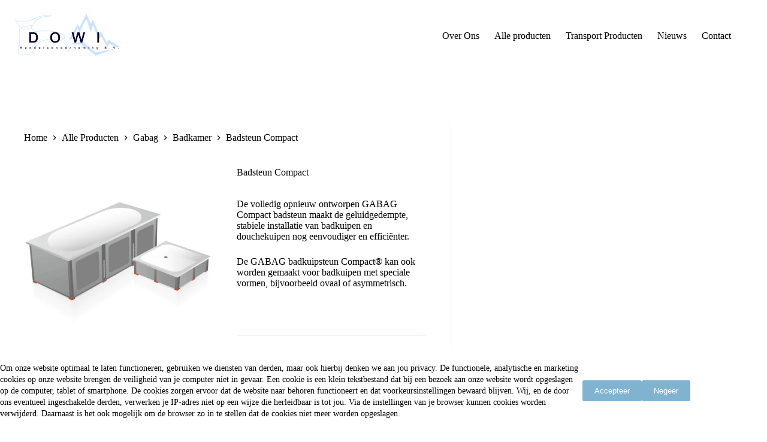

--- FILE ---
content_type: text/html; charset=UTF-8
request_url: https://dowi.nl/shop/badsteun-compact/
body_size: 20073
content:
<!doctype html>
<html lang="nl-NL" prefix="og: https://ogp.me/ns#">
<head>
	
	<meta charset="UTF-8">
	<meta name="viewport" content="width=device-width, initial-scale=1, maximum-scale=5, viewport-fit=cover">
	<link rel="profile" href="https://gmpg.org/xfn/11">

	
<!-- Search Engine Optimization door Rank Math - https://rankmath.com/ -->
<title>Badsteun Compact | DoWi Handelsonderneming B.V.</title>
<meta name="description" content="De volledig opnieuw ontworpen GABAG Compact badsteun maakt de geluidgedempte, stabiele installatie van badkuipen en douchekuipen nog eenvoudiger en efficiënter. De GABAG badkuipsteun Compact® kan ook worden gemaakt voor badkuipen met speciale vormen, bijvoorbeeld ovaal of asymmetrisch. &nbsp;"/>
<meta name="robots" content="follow, index, max-snippet:-1, max-video-preview:-1, max-image-preview:large"/>
<link rel="canonical" href="https://dowi.nl/shop/badsteun-compact/" />
<meta property="og:locale" content="nl_NL" />
<meta property="og:type" content="product" />
<meta property="og:title" content="Badsteun Compact | DoWi Handelsonderneming B.V." />
<meta property="og:description" content="De volledig opnieuw ontworpen GABAG Compact badsteun maakt de geluidgedempte, stabiele installatie van badkuipen en douchekuipen nog eenvoudiger en efficiënter. De GABAG badkuipsteun Compact® kan ook worden gemaakt voor badkuipen met speciale vormen, bijvoorbeeld ovaal of asymmetrisch. &nbsp;" />
<meta property="og:url" content="https://dowi.nl/shop/badsteun-compact/" />
<meta property="og:site_name" content="Kraan Douche, Keuken Of Toilet Nodig? | DoWi Handelsonderneming B.V." />
<meta property="og:updated_time" content="2023-02-28T22:02:21+01:00" />
<meta property="og:image" content="https://dowi.nl/wp-content/uploads/2023/02/GABAG-Badkamer-Badsteun-Compact.jpg" />
<meta property="og:image:secure_url" content="https://dowi.nl/wp-content/uploads/2023/02/GABAG-Badkamer-Badsteun-Compact.jpg" />
<meta property="og:image:width" content="1773" />
<meta property="og:image:height" content="1536" />
<meta property="og:image:alt" content="GABAG Badkamer Badsteun Compact" />
<meta property="og:image:type" content="image/jpeg" />
<meta property="product:price:currency" content="EUR" />
<meta property="product:availability" content="instock" />
<meta name="twitter:card" content="summary_large_image" />
<meta name="twitter:title" content="Badsteun Compact | DoWi Handelsonderneming B.V." />
<meta name="twitter:description" content="De volledig opnieuw ontworpen GABAG Compact badsteun maakt de geluidgedempte, stabiele installatie van badkuipen en douchekuipen nog eenvoudiger en efficiënter. De GABAG badkuipsteun Compact® kan ook worden gemaakt voor badkuipen met speciale vormen, bijvoorbeeld ovaal of asymmetrisch. &nbsp;" />
<meta name="twitter:image" content="https://dowi.nl/wp-content/uploads/2023/02/GABAG-Badkamer-Badsteun-Compact.jpg" />
<meta name="twitter:label1" content="Prijs" />
<meta name="twitter:data1" content="&euro;&nbsp;0,00" />
<meta name="twitter:label2" content="Beschikbaarheid" />
<meta name="twitter:data2" content="Op voorraad" />
<script type="application/ld+json" class="rank-math-schema">{"@context":"https://schema.org","@graph":[{"@type":"Place","@id":"https://dowi.nl/#place","address":{"@type":"PostalAddress","streetAddress":"Hertog van Gelresingel 16","addressLocality":"Horst","addressRegion":"Limburg","postalCode":"5961 TB","addressCountry":"Nederland"}},{"@type":"Organization","@id":"https://dowi.nl/#organization","name":"DoWi Handelsonderneming B.V.","url":"http://dowi.nl","email":"info@dowi.nl","address":{"@type":"PostalAddress","streetAddress":"Hertog van Gelresingel 16","addressLocality":"Horst","addressRegion":"Limburg","postalCode":"5961 TB","addressCountry":"Nederland"},"logo":{"@type":"ImageObject","@id":"https://dowi.nl/#logo","url":"http://dowi.nl/wp-content/uploads/2023/02/DoWi-Logo.png","contentUrl":"http://dowi.nl/wp-content/uploads/2023/02/DoWi-Logo.png","caption":"Kraan Douche, Keuken Of Toilet Nodig? | DoWi Handelsonderneming B.V.","inLanguage":"nl-NL","width":"400","height":"129"},"contactPoint":[{"@type":"ContactPoint","telephone":"+31773983930","contactType":"customer support"}],"location":{"@id":"https://dowi.nl/#place"}},{"@type":"WebSite","@id":"https://dowi.nl/#website","url":"https://dowi.nl","name":"Kraan Douche, Keuken Of Toilet Nodig? | DoWi Handelsonderneming B.V.","alternateName":"DoWi Handelsonderneming B.V.","publisher":{"@id":"https://dowi.nl/#organization"},"inLanguage":"nl-NL"},{"@type":"ImageObject","@id":"https://dowi.nl/wp-content/uploads/2023/02/GABAG-Badkamer-Badsteun-Compact.jpg","url":"https://dowi.nl/wp-content/uploads/2023/02/GABAG-Badkamer-Badsteun-Compact.jpg","width":"1773","height":"1536","caption":"GABAG Badkamer Badsteun Compact","inLanguage":"nl-NL"},{"@type":"BreadcrumbList","@id":"https://dowi.nl/shop/badsteun-compact/#breadcrumb","itemListElement":[{"@type":"ListItem","position":"1","item":{"@id":"http://dowi.nl","name":"Home"}},{"@type":"ListItem","position":"2","item":{"@id":"https://dowi.nl/product-categorie/alle-producten/gabag/badkamer/","name":"Badkamer"}},{"@type":"ListItem","position":"3","item":{"@id":"https://dowi.nl/shop/badsteun-compact/","name":"Badsteun Compact"}}]},{"@type":"ItemPage","@id":"https://dowi.nl/shop/badsteun-compact/#webpage","url":"https://dowi.nl/shop/badsteun-compact/","name":"Badsteun Compact | DoWi Handelsonderneming B.V.","datePublished":"2023-02-28T18:24:03+01:00","dateModified":"2023-02-28T22:02:21+01:00","isPartOf":{"@id":"https://dowi.nl/#website"},"primaryImageOfPage":{"@id":"https://dowi.nl/wp-content/uploads/2023/02/GABAG-Badkamer-Badsteun-Compact.jpg"},"inLanguage":"nl-NL","breadcrumb":{"@id":"https://dowi.nl/shop/badsteun-compact/#breadcrumb"}},{"@type":"Product","name":"Badsteun Compact | DoWi Handelsonderneming B.V.","description":"De volledig opnieuw ontworpen GABAG Compact badsteun maakt de geluidgedempte, stabiele installatie van badkuipen en douchekuipen nog eenvoudiger en effici\u00ebnter. De GABAG badkuipsteun Compact\u00ae kan ook worden gemaakt voor badkuipen met speciale vormen, bijvoorbeeld ovaal of asymmetrisch. &nbsp;","sku":"Badsteun Compact","category":"Alle Producten &gt; Gabag &gt; Badkamer","mainEntityOfPage":{"@id":"https://dowi.nl/shop/badsteun-compact/#webpage"},"image":[{"@type":"ImageObject","url":"https://dowi.nl/wp-content/uploads/2023/02/GABAG-Badkamer-Badsteun-Compact.jpg","height":"1536","width":"1773"},{"@type":"ImageObject","url":"https://dowi.nl/wp-content/uploads/2023/02/GABAG-Badkamer-Badsteun-Resultaat.jpg","height":"1080","width":"1920"},{"@type":"ImageObject","url":"https://dowi.nl/wp-content/uploads/2023/02/GABAG-Badkamer-Badsteun-Opbouw.jpg","height":"827","width":"1181"}],"@id":"https://dowi.nl/shop/badsteun-compact/#richSnippet"}]}</script>
<!-- /Rank Math WordPress SEO plugin -->

<link rel="alternate" type="application/rss+xml" title="Kraan Douche, Keuken Of Toilet Nodig? | DoWi Handelsonderneming B.V. &raquo; feed" href="https://dowi.nl/feed/" />
<link rel="alternate" type="application/rss+xml" title="Kraan Douche, Keuken Of Toilet Nodig? | DoWi Handelsonderneming B.V. &raquo; reacties feed" href="https://dowi.nl/comments/feed/" />
<link rel="alternate" title="oEmbed (JSON)" type="application/json+oembed" href="https://dowi.nl/wp-json/oembed/1.0/embed?url=https%3A%2F%2Fdowi.nl%2Fshop%2Fbadsteun-compact%2F" />
<link rel="alternate" title="oEmbed (XML)" type="text/xml+oembed" href="https://dowi.nl/wp-json/oembed/1.0/embed?url=https%3A%2F%2Fdowi.nl%2Fshop%2Fbadsteun-compact%2F&#038;format=xml" />
<style id='wp-img-auto-sizes-contain-inline-css'>
img:is([sizes=auto i],[sizes^="auto," i]){contain-intrinsic-size:3000px 1500px}
/*# sourceURL=wp-img-auto-sizes-contain-inline-css */
</style>

<link rel='stylesheet' id='blocksy-dynamic-global-css' href='https://dowi.nl/wp-content/uploads/blocksy/css/global.css?ver=26931' media='all' />
<link rel='stylesheet' id='wp-block-library-css' href='https://dowi.nl/wp-includes/css/dist/block-library/style.min.css?ver=6.9' media='all' />
<style id='global-styles-inline-css'>
:root{--wp--preset--aspect-ratio--square: 1;--wp--preset--aspect-ratio--4-3: 4/3;--wp--preset--aspect-ratio--3-4: 3/4;--wp--preset--aspect-ratio--3-2: 3/2;--wp--preset--aspect-ratio--2-3: 2/3;--wp--preset--aspect-ratio--16-9: 16/9;--wp--preset--aspect-ratio--9-16: 9/16;--wp--preset--color--black: #000000;--wp--preset--color--cyan-bluish-gray: #abb8c3;--wp--preset--color--white: #ffffff;--wp--preset--color--pale-pink: #f78da7;--wp--preset--color--vivid-red: #cf2e2e;--wp--preset--color--luminous-vivid-orange: #ff6900;--wp--preset--color--luminous-vivid-amber: #fcb900;--wp--preset--color--light-green-cyan: #7bdcb5;--wp--preset--color--vivid-green-cyan: #00d084;--wp--preset--color--pale-cyan-blue: #8ed1fc;--wp--preset--color--vivid-cyan-blue: #0693e3;--wp--preset--color--vivid-purple: #9b51e0;--wp--preset--color--palette-color-1: var(--theme-palette-color-1, #B2E4FF);--wp--preset--color--palette-color-2: var(--theme-palette-color-2, #7fb3cf);--wp--preset--color--palette-color-3: var(--theme-palette-color-3, #898989);--wp--preset--color--palette-color-4: var(--theme-palette-color-4, #000000);--wp--preset--color--palette-color-5: var(--theme-palette-color-5, #00a3fa);--wp--preset--color--palette-color-6: var(--theme-palette-color-6, #ffffff);--wp--preset--color--palette-color-7: var(--theme-palette-color-7, #ffffff);--wp--preset--color--palette-color-8: var(--theme-palette-color-8, #ffffff);--wp--preset--gradient--vivid-cyan-blue-to-vivid-purple: linear-gradient(135deg,rgb(6,147,227) 0%,rgb(155,81,224) 100%);--wp--preset--gradient--light-green-cyan-to-vivid-green-cyan: linear-gradient(135deg,rgb(122,220,180) 0%,rgb(0,208,130) 100%);--wp--preset--gradient--luminous-vivid-amber-to-luminous-vivid-orange: linear-gradient(135deg,rgb(252,185,0) 0%,rgb(255,105,0) 100%);--wp--preset--gradient--luminous-vivid-orange-to-vivid-red: linear-gradient(135deg,rgb(255,105,0) 0%,rgb(207,46,46) 100%);--wp--preset--gradient--very-light-gray-to-cyan-bluish-gray: linear-gradient(135deg,rgb(238,238,238) 0%,rgb(169,184,195) 100%);--wp--preset--gradient--cool-to-warm-spectrum: linear-gradient(135deg,rgb(74,234,220) 0%,rgb(151,120,209) 20%,rgb(207,42,186) 40%,rgb(238,44,130) 60%,rgb(251,105,98) 80%,rgb(254,248,76) 100%);--wp--preset--gradient--blush-light-purple: linear-gradient(135deg,rgb(255,206,236) 0%,rgb(152,150,240) 100%);--wp--preset--gradient--blush-bordeaux: linear-gradient(135deg,rgb(254,205,165) 0%,rgb(254,45,45) 50%,rgb(107,0,62) 100%);--wp--preset--gradient--luminous-dusk: linear-gradient(135deg,rgb(255,203,112) 0%,rgb(199,81,192) 50%,rgb(65,88,208) 100%);--wp--preset--gradient--pale-ocean: linear-gradient(135deg,rgb(255,245,203) 0%,rgb(182,227,212) 50%,rgb(51,167,181) 100%);--wp--preset--gradient--electric-grass: linear-gradient(135deg,rgb(202,248,128) 0%,rgb(113,206,126) 100%);--wp--preset--gradient--midnight: linear-gradient(135deg,rgb(2,3,129) 0%,rgb(40,116,252) 100%);--wp--preset--gradient--juicy-peach: linear-gradient(to right, #ffecd2 0%, #fcb69f 100%);--wp--preset--gradient--young-passion: linear-gradient(to right, #ff8177 0%, #ff867a 0%, #ff8c7f 21%, #f99185 52%, #cf556c 78%, #b12a5b 100%);--wp--preset--gradient--true-sunset: linear-gradient(to right, #fa709a 0%, #fee140 100%);--wp--preset--gradient--morpheus-den: linear-gradient(to top, #30cfd0 0%, #330867 100%);--wp--preset--gradient--plum-plate: linear-gradient(135deg, #667eea 0%, #764ba2 100%);--wp--preset--gradient--aqua-splash: linear-gradient(15deg, #13547a 0%, #80d0c7 100%);--wp--preset--gradient--love-kiss: linear-gradient(to top, #ff0844 0%, #ffb199 100%);--wp--preset--gradient--new-retrowave: linear-gradient(to top, #3b41c5 0%, #a981bb 49%, #ffc8a9 100%);--wp--preset--gradient--plum-bath: linear-gradient(to top, #cc208e 0%, #6713d2 100%);--wp--preset--gradient--high-flight: linear-gradient(to right, #0acffe 0%, #495aff 100%);--wp--preset--gradient--teen-party: linear-gradient(-225deg, #FF057C 0%, #8D0B93 50%, #321575 100%);--wp--preset--gradient--fabled-sunset: linear-gradient(-225deg, #231557 0%, #44107A 29%, #FF1361 67%, #FFF800 100%);--wp--preset--gradient--arielle-smile: radial-gradient(circle 248px at center, #16d9e3 0%, #30c7ec 47%, #46aef7 100%);--wp--preset--gradient--itmeo-branding: linear-gradient(180deg, #2af598 0%, #009efd 100%);--wp--preset--gradient--deep-blue: linear-gradient(to right, #6a11cb 0%, #2575fc 100%);--wp--preset--gradient--strong-bliss: linear-gradient(to right, #f78ca0 0%, #f9748f 19%, #fd868c 60%, #fe9a8b 100%);--wp--preset--gradient--sweet-period: linear-gradient(to top, #3f51b1 0%, #5a55ae 13%, #7b5fac 25%, #8f6aae 38%, #a86aa4 50%, #cc6b8e 62%, #f18271 75%, #f3a469 87%, #f7c978 100%);--wp--preset--gradient--purple-division: linear-gradient(to top, #7028e4 0%, #e5b2ca 100%);--wp--preset--gradient--cold-evening: linear-gradient(to top, #0c3483 0%, #a2b6df 100%, #6b8cce 100%, #a2b6df 100%);--wp--preset--gradient--mountain-rock: linear-gradient(to right, #868f96 0%, #596164 100%);--wp--preset--gradient--desert-hump: linear-gradient(to top, #c79081 0%, #dfa579 100%);--wp--preset--gradient--ethernal-constance: linear-gradient(to top, #09203f 0%, #537895 100%);--wp--preset--gradient--happy-memories: linear-gradient(-60deg, #ff5858 0%, #f09819 100%);--wp--preset--gradient--grown-early: linear-gradient(to top, #0ba360 0%, #3cba92 100%);--wp--preset--gradient--morning-salad: linear-gradient(-225deg, #B7F8DB 0%, #50A7C2 100%);--wp--preset--gradient--night-call: linear-gradient(-225deg, #AC32E4 0%, #7918F2 48%, #4801FF 100%);--wp--preset--gradient--mind-crawl: linear-gradient(-225deg, #473B7B 0%, #3584A7 51%, #30D2BE 100%);--wp--preset--gradient--angel-care: linear-gradient(-225deg, #FFE29F 0%, #FFA99F 48%, #FF719A 100%);--wp--preset--gradient--juicy-cake: linear-gradient(to top, #e14fad 0%, #f9d423 100%);--wp--preset--gradient--rich-metal: linear-gradient(to right, #d7d2cc 0%, #304352 100%);--wp--preset--gradient--mole-hall: linear-gradient(-20deg, #616161 0%, #9bc5c3 100%);--wp--preset--gradient--cloudy-knoxville: linear-gradient(120deg, #fdfbfb 0%, #ebedee 100%);--wp--preset--gradient--soft-grass: linear-gradient(to top, #c1dfc4 0%, #deecdd 100%);--wp--preset--gradient--saint-petersburg: linear-gradient(135deg, #f5f7fa 0%, #c3cfe2 100%);--wp--preset--gradient--everlasting-sky: linear-gradient(135deg, #fdfcfb 0%, #e2d1c3 100%);--wp--preset--gradient--kind-steel: linear-gradient(-20deg, #e9defa 0%, #fbfcdb 100%);--wp--preset--gradient--over-sun: linear-gradient(60deg, #abecd6 0%, #fbed96 100%);--wp--preset--gradient--premium-white: linear-gradient(to top, #d5d4d0 0%, #d5d4d0 1%, #eeeeec 31%, #efeeec 75%, #e9e9e7 100%);--wp--preset--gradient--clean-mirror: linear-gradient(45deg, #93a5cf 0%, #e4efe9 100%);--wp--preset--gradient--wild-apple: linear-gradient(to top, #d299c2 0%, #fef9d7 100%);--wp--preset--gradient--snow-again: linear-gradient(to top, #e6e9f0 0%, #eef1f5 100%);--wp--preset--gradient--confident-cloud: linear-gradient(to top, #dad4ec 0%, #dad4ec 1%, #f3e7e9 100%);--wp--preset--gradient--glass-water: linear-gradient(to top, #dfe9f3 0%, white 100%);--wp--preset--gradient--perfect-white: linear-gradient(-225deg, #E3FDF5 0%, #FFE6FA 100%);--wp--preset--font-size--small: 13px;--wp--preset--font-size--medium: 20px;--wp--preset--font-size--large: clamp(22px, 1.375rem + ((1vw - 3.2px) * 0.625), 30px);--wp--preset--font-size--x-large: clamp(30px, 1.875rem + ((1vw - 3.2px) * 1.563), 50px);--wp--preset--font-size--xx-large: clamp(45px, 2.813rem + ((1vw - 3.2px) * 2.734), 80px);--wp--preset--spacing--20: 0.44rem;--wp--preset--spacing--30: 0.67rem;--wp--preset--spacing--40: 1rem;--wp--preset--spacing--50: 1.5rem;--wp--preset--spacing--60: 2.25rem;--wp--preset--spacing--70: 3.38rem;--wp--preset--spacing--80: 5.06rem;--wp--preset--shadow--natural: 6px 6px 9px rgba(0, 0, 0, 0.2);--wp--preset--shadow--deep: 12px 12px 50px rgba(0, 0, 0, 0.4);--wp--preset--shadow--sharp: 6px 6px 0px rgba(0, 0, 0, 0.2);--wp--preset--shadow--outlined: 6px 6px 0px -3px rgb(255, 255, 255), 6px 6px rgb(0, 0, 0);--wp--preset--shadow--crisp: 6px 6px 0px rgb(0, 0, 0);}:root { --wp--style--global--content-size: var(--theme-block-max-width);--wp--style--global--wide-size: var(--theme-block-wide-max-width); }:where(body) { margin: 0; }.wp-site-blocks > .alignleft { float: left; margin-right: 2em; }.wp-site-blocks > .alignright { float: right; margin-left: 2em; }.wp-site-blocks > .aligncenter { justify-content: center; margin-left: auto; margin-right: auto; }:where(.wp-site-blocks) > * { margin-block-start: var(--theme-content-spacing); margin-block-end: 0; }:where(.wp-site-blocks) > :first-child { margin-block-start: 0; }:where(.wp-site-blocks) > :last-child { margin-block-end: 0; }:root { --wp--style--block-gap: var(--theme-content-spacing); }:root :where(.is-layout-flow) > :first-child{margin-block-start: 0;}:root :where(.is-layout-flow) > :last-child{margin-block-end: 0;}:root :where(.is-layout-flow) > *{margin-block-start: var(--theme-content-spacing);margin-block-end: 0;}:root :where(.is-layout-constrained) > :first-child{margin-block-start: 0;}:root :where(.is-layout-constrained) > :last-child{margin-block-end: 0;}:root :where(.is-layout-constrained) > *{margin-block-start: var(--theme-content-spacing);margin-block-end: 0;}:root :where(.is-layout-flex){gap: var(--theme-content-spacing);}:root :where(.is-layout-grid){gap: var(--theme-content-spacing);}.is-layout-flow > .alignleft{float: left;margin-inline-start: 0;margin-inline-end: 2em;}.is-layout-flow > .alignright{float: right;margin-inline-start: 2em;margin-inline-end: 0;}.is-layout-flow > .aligncenter{margin-left: auto !important;margin-right: auto !important;}.is-layout-constrained > .alignleft{float: left;margin-inline-start: 0;margin-inline-end: 2em;}.is-layout-constrained > .alignright{float: right;margin-inline-start: 2em;margin-inline-end: 0;}.is-layout-constrained > .aligncenter{margin-left: auto !important;margin-right: auto !important;}.is-layout-constrained > :where(:not(.alignleft):not(.alignright):not(.alignfull)){max-width: var(--wp--style--global--content-size);margin-left: auto !important;margin-right: auto !important;}.is-layout-constrained > .alignwide{max-width: var(--wp--style--global--wide-size);}body .is-layout-flex{display: flex;}.is-layout-flex{flex-wrap: wrap;align-items: center;}.is-layout-flex > :is(*, div){margin: 0;}body .is-layout-grid{display: grid;}.is-layout-grid > :is(*, div){margin: 0;}body{padding-top: 0px;padding-right: 0px;padding-bottom: 0px;padding-left: 0px;}:root :where(.wp-element-button, .wp-block-button__link){font-style: inherit;font-weight: inherit;letter-spacing: inherit;text-transform: inherit;}.has-black-color{color: var(--wp--preset--color--black) !important;}.has-cyan-bluish-gray-color{color: var(--wp--preset--color--cyan-bluish-gray) !important;}.has-white-color{color: var(--wp--preset--color--white) !important;}.has-pale-pink-color{color: var(--wp--preset--color--pale-pink) !important;}.has-vivid-red-color{color: var(--wp--preset--color--vivid-red) !important;}.has-luminous-vivid-orange-color{color: var(--wp--preset--color--luminous-vivid-orange) !important;}.has-luminous-vivid-amber-color{color: var(--wp--preset--color--luminous-vivid-amber) !important;}.has-light-green-cyan-color{color: var(--wp--preset--color--light-green-cyan) !important;}.has-vivid-green-cyan-color{color: var(--wp--preset--color--vivid-green-cyan) !important;}.has-pale-cyan-blue-color{color: var(--wp--preset--color--pale-cyan-blue) !important;}.has-vivid-cyan-blue-color{color: var(--wp--preset--color--vivid-cyan-blue) !important;}.has-vivid-purple-color{color: var(--wp--preset--color--vivid-purple) !important;}.has-palette-color-1-color{color: var(--wp--preset--color--palette-color-1) !important;}.has-palette-color-2-color{color: var(--wp--preset--color--palette-color-2) !important;}.has-palette-color-3-color{color: var(--wp--preset--color--palette-color-3) !important;}.has-palette-color-4-color{color: var(--wp--preset--color--palette-color-4) !important;}.has-palette-color-5-color{color: var(--wp--preset--color--palette-color-5) !important;}.has-palette-color-6-color{color: var(--wp--preset--color--palette-color-6) !important;}.has-palette-color-7-color{color: var(--wp--preset--color--palette-color-7) !important;}.has-palette-color-8-color{color: var(--wp--preset--color--palette-color-8) !important;}.has-black-background-color{background-color: var(--wp--preset--color--black) !important;}.has-cyan-bluish-gray-background-color{background-color: var(--wp--preset--color--cyan-bluish-gray) !important;}.has-white-background-color{background-color: var(--wp--preset--color--white) !important;}.has-pale-pink-background-color{background-color: var(--wp--preset--color--pale-pink) !important;}.has-vivid-red-background-color{background-color: var(--wp--preset--color--vivid-red) !important;}.has-luminous-vivid-orange-background-color{background-color: var(--wp--preset--color--luminous-vivid-orange) !important;}.has-luminous-vivid-amber-background-color{background-color: var(--wp--preset--color--luminous-vivid-amber) !important;}.has-light-green-cyan-background-color{background-color: var(--wp--preset--color--light-green-cyan) !important;}.has-vivid-green-cyan-background-color{background-color: var(--wp--preset--color--vivid-green-cyan) !important;}.has-pale-cyan-blue-background-color{background-color: var(--wp--preset--color--pale-cyan-blue) !important;}.has-vivid-cyan-blue-background-color{background-color: var(--wp--preset--color--vivid-cyan-blue) !important;}.has-vivid-purple-background-color{background-color: var(--wp--preset--color--vivid-purple) !important;}.has-palette-color-1-background-color{background-color: var(--wp--preset--color--palette-color-1) !important;}.has-palette-color-2-background-color{background-color: var(--wp--preset--color--palette-color-2) !important;}.has-palette-color-3-background-color{background-color: var(--wp--preset--color--palette-color-3) !important;}.has-palette-color-4-background-color{background-color: var(--wp--preset--color--palette-color-4) !important;}.has-palette-color-5-background-color{background-color: var(--wp--preset--color--palette-color-5) !important;}.has-palette-color-6-background-color{background-color: var(--wp--preset--color--palette-color-6) !important;}.has-palette-color-7-background-color{background-color: var(--wp--preset--color--palette-color-7) !important;}.has-palette-color-8-background-color{background-color: var(--wp--preset--color--palette-color-8) !important;}.has-black-border-color{border-color: var(--wp--preset--color--black) !important;}.has-cyan-bluish-gray-border-color{border-color: var(--wp--preset--color--cyan-bluish-gray) !important;}.has-white-border-color{border-color: var(--wp--preset--color--white) !important;}.has-pale-pink-border-color{border-color: var(--wp--preset--color--pale-pink) !important;}.has-vivid-red-border-color{border-color: var(--wp--preset--color--vivid-red) !important;}.has-luminous-vivid-orange-border-color{border-color: var(--wp--preset--color--luminous-vivid-orange) !important;}.has-luminous-vivid-amber-border-color{border-color: var(--wp--preset--color--luminous-vivid-amber) !important;}.has-light-green-cyan-border-color{border-color: var(--wp--preset--color--light-green-cyan) !important;}.has-vivid-green-cyan-border-color{border-color: var(--wp--preset--color--vivid-green-cyan) !important;}.has-pale-cyan-blue-border-color{border-color: var(--wp--preset--color--pale-cyan-blue) !important;}.has-vivid-cyan-blue-border-color{border-color: var(--wp--preset--color--vivid-cyan-blue) !important;}.has-vivid-purple-border-color{border-color: var(--wp--preset--color--vivid-purple) !important;}.has-palette-color-1-border-color{border-color: var(--wp--preset--color--palette-color-1) !important;}.has-palette-color-2-border-color{border-color: var(--wp--preset--color--palette-color-2) !important;}.has-palette-color-3-border-color{border-color: var(--wp--preset--color--palette-color-3) !important;}.has-palette-color-4-border-color{border-color: var(--wp--preset--color--palette-color-4) !important;}.has-palette-color-5-border-color{border-color: var(--wp--preset--color--palette-color-5) !important;}.has-palette-color-6-border-color{border-color: var(--wp--preset--color--palette-color-6) !important;}.has-palette-color-7-border-color{border-color: var(--wp--preset--color--palette-color-7) !important;}.has-palette-color-8-border-color{border-color: var(--wp--preset--color--palette-color-8) !important;}.has-vivid-cyan-blue-to-vivid-purple-gradient-background{background: var(--wp--preset--gradient--vivid-cyan-blue-to-vivid-purple) !important;}.has-light-green-cyan-to-vivid-green-cyan-gradient-background{background: var(--wp--preset--gradient--light-green-cyan-to-vivid-green-cyan) !important;}.has-luminous-vivid-amber-to-luminous-vivid-orange-gradient-background{background: var(--wp--preset--gradient--luminous-vivid-amber-to-luminous-vivid-orange) !important;}.has-luminous-vivid-orange-to-vivid-red-gradient-background{background: var(--wp--preset--gradient--luminous-vivid-orange-to-vivid-red) !important;}.has-very-light-gray-to-cyan-bluish-gray-gradient-background{background: var(--wp--preset--gradient--very-light-gray-to-cyan-bluish-gray) !important;}.has-cool-to-warm-spectrum-gradient-background{background: var(--wp--preset--gradient--cool-to-warm-spectrum) !important;}.has-blush-light-purple-gradient-background{background: var(--wp--preset--gradient--blush-light-purple) !important;}.has-blush-bordeaux-gradient-background{background: var(--wp--preset--gradient--blush-bordeaux) !important;}.has-luminous-dusk-gradient-background{background: var(--wp--preset--gradient--luminous-dusk) !important;}.has-pale-ocean-gradient-background{background: var(--wp--preset--gradient--pale-ocean) !important;}.has-electric-grass-gradient-background{background: var(--wp--preset--gradient--electric-grass) !important;}.has-midnight-gradient-background{background: var(--wp--preset--gradient--midnight) !important;}.has-juicy-peach-gradient-background{background: var(--wp--preset--gradient--juicy-peach) !important;}.has-young-passion-gradient-background{background: var(--wp--preset--gradient--young-passion) !important;}.has-true-sunset-gradient-background{background: var(--wp--preset--gradient--true-sunset) !important;}.has-morpheus-den-gradient-background{background: var(--wp--preset--gradient--morpheus-den) !important;}.has-plum-plate-gradient-background{background: var(--wp--preset--gradient--plum-plate) !important;}.has-aqua-splash-gradient-background{background: var(--wp--preset--gradient--aqua-splash) !important;}.has-love-kiss-gradient-background{background: var(--wp--preset--gradient--love-kiss) !important;}.has-new-retrowave-gradient-background{background: var(--wp--preset--gradient--new-retrowave) !important;}.has-plum-bath-gradient-background{background: var(--wp--preset--gradient--plum-bath) !important;}.has-high-flight-gradient-background{background: var(--wp--preset--gradient--high-flight) !important;}.has-teen-party-gradient-background{background: var(--wp--preset--gradient--teen-party) !important;}.has-fabled-sunset-gradient-background{background: var(--wp--preset--gradient--fabled-sunset) !important;}.has-arielle-smile-gradient-background{background: var(--wp--preset--gradient--arielle-smile) !important;}.has-itmeo-branding-gradient-background{background: var(--wp--preset--gradient--itmeo-branding) !important;}.has-deep-blue-gradient-background{background: var(--wp--preset--gradient--deep-blue) !important;}.has-strong-bliss-gradient-background{background: var(--wp--preset--gradient--strong-bliss) !important;}.has-sweet-period-gradient-background{background: var(--wp--preset--gradient--sweet-period) !important;}.has-purple-division-gradient-background{background: var(--wp--preset--gradient--purple-division) !important;}.has-cold-evening-gradient-background{background: var(--wp--preset--gradient--cold-evening) !important;}.has-mountain-rock-gradient-background{background: var(--wp--preset--gradient--mountain-rock) !important;}.has-desert-hump-gradient-background{background: var(--wp--preset--gradient--desert-hump) !important;}.has-ethernal-constance-gradient-background{background: var(--wp--preset--gradient--ethernal-constance) !important;}.has-happy-memories-gradient-background{background: var(--wp--preset--gradient--happy-memories) !important;}.has-grown-early-gradient-background{background: var(--wp--preset--gradient--grown-early) !important;}.has-morning-salad-gradient-background{background: var(--wp--preset--gradient--morning-salad) !important;}.has-night-call-gradient-background{background: var(--wp--preset--gradient--night-call) !important;}.has-mind-crawl-gradient-background{background: var(--wp--preset--gradient--mind-crawl) !important;}.has-angel-care-gradient-background{background: var(--wp--preset--gradient--angel-care) !important;}.has-juicy-cake-gradient-background{background: var(--wp--preset--gradient--juicy-cake) !important;}.has-rich-metal-gradient-background{background: var(--wp--preset--gradient--rich-metal) !important;}.has-mole-hall-gradient-background{background: var(--wp--preset--gradient--mole-hall) !important;}.has-cloudy-knoxville-gradient-background{background: var(--wp--preset--gradient--cloudy-knoxville) !important;}.has-soft-grass-gradient-background{background: var(--wp--preset--gradient--soft-grass) !important;}.has-saint-petersburg-gradient-background{background: var(--wp--preset--gradient--saint-petersburg) !important;}.has-everlasting-sky-gradient-background{background: var(--wp--preset--gradient--everlasting-sky) !important;}.has-kind-steel-gradient-background{background: var(--wp--preset--gradient--kind-steel) !important;}.has-over-sun-gradient-background{background: var(--wp--preset--gradient--over-sun) !important;}.has-premium-white-gradient-background{background: var(--wp--preset--gradient--premium-white) !important;}.has-clean-mirror-gradient-background{background: var(--wp--preset--gradient--clean-mirror) !important;}.has-wild-apple-gradient-background{background: var(--wp--preset--gradient--wild-apple) !important;}.has-snow-again-gradient-background{background: var(--wp--preset--gradient--snow-again) !important;}.has-confident-cloud-gradient-background{background: var(--wp--preset--gradient--confident-cloud) !important;}.has-glass-water-gradient-background{background: var(--wp--preset--gradient--glass-water) !important;}.has-perfect-white-gradient-background{background: var(--wp--preset--gradient--perfect-white) !important;}.has-small-font-size{font-size: var(--wp--preset--font-size--small) !important;}.has-medium-font-size{font-size: var(--wp--preset--font-size--medium) !important;}.has-large-font-size{font-size: var(--wp--preset--font-size--large) !important;}.has-x-large-font-size{font-size: var(--wp--preset--font-size--x-large) !important;}.has-xx-large-font-size{font-size: var(--wp--preset--font-size--xx-large) !important;}
:root :where(.wp-block-pullquote){font-size: clamp(0.984em, 0.984rem + ((1vw - 0.2em) * 0.645), 1.5em);line-height: 1.6;}
/*# sourceURL=global-styles-inline-css */
</style>
<link rel='stylesheet' id='contact-form-7-css' href='https://dowi.nl/wp-content/plugins/contact-form-7/includes/css/styles.css?ver=6.1.4' media='all' />
<link rel='stylesheet' id='photoswipe-css' href='https://dowi.nl/wp-content/plugins/woocommerce/assets/css/photoswipe/photoswipe.min.css?ver=10.4.3' media='all' />
<link rel='stylesheet' id='photoswipe-default-skin-css' href='https://dowi.nl/wp-content/plugins/woocommerce/assets/css/photoswipe/default-skin/default-skin.min.css?ver=10.4.3' media='all' />
<style id='woocommerce-inline-inline-css'>
.woocommerce form .form-row .required { visibility: hidden; }
/*# sourceURL=woocommerce-inline-inline-css */
</style>
<link rel='stylesheet' id='ct-main-styles-css' href='https://dowi.nl/wp-content/themes/blocksy/static/bundle/main.min.css?ver=2.1.25' media='all' />
<link rel='stylesheet' id='ct-woocommerce-styles-css' href='https://dowi.nl/wp-content/themes/blocksy/static/bundle/woocommerce.min.css?ver=2.1.25' media='all' />
<link rel='stylesheet' id='ct-page-title-styles-css' href='https://dowi.nl/wp-content/themes/blocksy/static/bundle/page-title.min.css?ver=2.1.25' media='all' />
<link rel='stylesheet' id='ct-elementor-styles-css' href='https://dowi.nl/wp-content/themes/blocksy/static/bundle/elementor-frontend.min.css?ver=2.1.25' media='all' />
<link rel='stylesheet' id='ct-elementor-woocommerce-styles-css' href='https://dowi.nl/wp-content/themes/blocksy/static/bundle/elementor-woocommerce-frontend.min.css?ver=2.1.25' media='all' />
<link rel='stylesheet' id='ct-cf-7-styles-css' href='https://dowi.nl/wp-content/themes/blocksy/static/bundle/cf-7.min.css?ver=2.1.25' media='all' />
<link rel='stylesheet' id='ct-flexy-styles-css' href='https://dowi.nl/wp-content/themes/blocksy/static/bundle/flexy.min.css?ver=2.1.25' media='all' />
<link rel='stylesheet' id='elementor-frontend-css' href='https://dowi.nl/wp-content/plugins/elementor/assets/css/frontend.min.css?ver=3.34.2' media='all' />
<link rel='stylesheet' id='eael-general-css' href='https://dowi.nl/wp-content/plugins/essential-addons-for-elementor-lite/assets/front-end/css/view/general.min.css?ver=6.5.8' media='all' />
<script src="https://dowi.nl/wp-includes/js/jquery/jquery.min.js?ver=3.7.1" id="jquery-core-js"></script>
<script src="https://dowi.nl/wp-includes/js/jquery/jquery-migrate.min.js?ver=3.4.1" id="jquery-migrate-js"></script>
<script src="https://dowi.nl/wp-content/plugins/woocommerce/assets/js/zoom/jquery.zoom.min.js?ver=1.7.21-wc.10.4.3" id="wc-zoom-js" defer data-wp-strategy="defer"></script>
<script src="https://dowi.nl/wp-content/plugins/woocommerce/assets/js/photoswipe/photoswipe.min.js?ver=4.1.1-wc.10.4.3" id="wc-photoswipe-js" defer data-wp-strategy="defer"></script>
<script src="https://dowi.nl/wp-content/plugins/woocommerce/assets/js/photoswipe/photoswipe-ui-default.min.js?ver=4.1.1-wc.10.4.3" id="wc-photoswipe-ui-default-js" defer data-wp-strategy="defer"></script>
<script id="wc-single-product-js-extra">
var wc_single_product_params = {"i18n_required_rating_text":"Selecteer een waardering","i18n_rating_options":["1 van de 5 sterren","2 van de 5 sterren","3 van de 5 sterren","4 van de 5 sterren","5 van de 5 sterren"],"i18n_product_gallery_trigger_text":"Afbeeldinggalerij in volledig scherm bekijken","review_rating_required":"yes","flexslider":{"rtl":false,"animation":"slide","smoothHeight":true,"directionNav":false,"controlNav":"thumbnails","slideshow":false,"animationSpeed":500,"animationLoop":false,"allowOneSlide":false},"zoom_enabled":"1","zoom_options":[],"photoswipe_enabled":"1","photoswipe_options":{"shareEl":false,"closeOnScroll":false,"history":false,"hideAnimationDuration":0,"showAnimationDuration":0},"flexslider_enabled":""};
//# sourceURL=wc-single-product-js-extra
</script>
<script src="https://dowi.nl/wp-content/plugins/woocommerce/assets/js/frontend/single-product.min.js?ver=10.4.3" id="wc-single-product-js" defer data-wp-strategy="defer"></script>
<script src="https://dowi.nl/wp-content/plugins/woocommerce/assets/js/jquery-blockui/jquery.blockUI.min.js?ver=2.7.0-wc.10.4.3" id="wc-jquery-blockui-js" defer data-wp-strategy="defer"></script>
<script src="https://dowi.nl/wp-content/plugins/woocommerce/assets/js/js-cookie/js.cookie.min.js?ver=2.1.4-wc.10.4.3" id="wc-js-cookie-js" defer data-wp-strategy="defer"></script>
<script id="woocommerce-js-extra">
var woocommerce_params = {"ajax_url":"/wp-admin/admin-ajax.php","wc_ajax_url":"/?wc-ajax=%%endpoint%%","i18n_password_show":"Wachtwoord weergeven","i18n_password_hide":"Wachtwoord verbergen"};
//# sourceURL=woocommerce-js-extra
</script>
<script src="https://dowi.nl/wp-content/plugins/woocommerce/assets/js/frontend/woocommerce.min.js?ver=10.4.3" id="woocommerce-js" defer data-wp-strategy="defer"></script>
<script id="wc-add-to-cart-js-extra">
var wc_add_to_cart_params = {"ajax_url":"/wp-admin/admin-ajax.php","wc_ajax_url":"/?wc-ajax=%%endpoint%%","i18n_view_cart":"Bekijk winkelwagen","cart_url":"https://dowi.nl","is_cart":"","cart_redirect_after_add":"no"};
//# sourceURL=wc-add-to-cart-js-extra
</script>
<script src="https://dowi.nl/wp-content/plugins/woocommerce/assets/js/frontend/add-to-cart.min.js?ver=10.4.3" id="wc-add-to-cart-js" defer data-wp-strategy="defer"></script>
<script src="https://dowi.nl/wp-content/plugins/happy-elementor-addons/assets/vendor/dom-purify/purify.min.js?ver=3.1.6" id="dom-purify-js"></script>
<link rel="https://api.w.org/" href="https://dowi.nl/wp-json/" /><link rel="alternate" title="JSON" type="application/json" href="https://dowi.nl/wp-json/wp/v2/product/1148" /><link rel="EditURI" type="application/rsd+xml" title="RSD" href="https://dowi.nl/xmlrpc.php?rsd" />
<meta name="generator" content="WordPress 6.9" />
<link rel='shortlink' href='https://dowi.nl/?p=1148' />
<noscript><link rel='stylesheet' href='https://dowi.nl/wp-content/themes/blocksy/static/bundle/no-scripts.min.css' type='text/css'></noscript>
	<noscript><style>.woocommerce-product-gallery{ opacity: 1 !important; }</style></noscript>
	<meta name="generator" content="Elementor 3.34.2; features: additional_custom_breakpoints; settings: css_print_method-external, google_font-enabled, font_display-swap">
			<style>
				.e-con.e-parent:nth-of-type(n+4):not(.e-lazyloaded):not(.e-no-lazyload),
				.e-con.e-parent:nth-of-type(n+4):not(.e-lazyloaded):not(.e-no-lazyload) * {
					background-image: none !important;
				}
				@media screen and (max-height: 1024px) {
					.e-con.e-parent:nth-of-type(n+3):not(.e-lazyloaded):not(.e-no-lazyload),
					.e-con.e-parent:nth-of-type(n+3):not(.e-lazyloaded):not(.e-no-lazyload) * {
						background-image: none !important;
					}
				}
				@media screen and (max-height: 640px) {
					.e-con.e-parent:nth-of-type(n+2):not(.e-lazyloaded):not(.e-no-lazyload),
					.e-con.e-parent:nth-of-type(n+2):not(.e-lazyloaded):not(.e-no-lazyload) * {
						background-image: none !important;
					}
				}
			</style>
			<link rel="icon" href="https://dowi.nl/wp-content/uploads/2023/03/cropped-android-chrome-512x512-1-32x32.png" sizes="32x32" />
<link rel="icon" href="https://dowi.nl/wp-content/uploads/2023/03/cropped-android-chrome-512x512-1-192x192.png" sizes="192x192" />
<link rel="apple-touch-icon" href="https://dowi.nl/wp-content/uploads/2023/03/cropped-android-chrome-512x512-1-180x180.png" />
<meta name="msapplication-TileImage" content="https://dowi.nl/wp-content/uploads/2023/03/cropped-android-chrome-512x512-1-270x270.png" />
	</head>


<body class="wp-singular product-template-default single single-product postid-1148 wp-custom-logo wp-embed-responsive wp-theme-blocksy theme-blocksy woocommerce woocommerce-page woocommerce-no-js elementor-default elementor-kit-48 ct-elementor-default-template" data-link="type-2" data-prefix="product" data-header="type-1" data-footer="type-1" itemscope="itemscope" itemtype="https://schema.org/WebPage">

<a class="skip-link screen-reader-text" href="#main">Ga naar de inhoud</a><div class="ct-drawer-canvas" data-location="start"><div id="offcanvas" class="ct-panel ct-header" data-behaviour="right-side" role="dialog" aria-label="Offcanvas modal" inert=""><div class="ct-panel-inner">
		<div class="ct-panel-actions">
			
			<button class="ct-toggle-close" data-type="type-1" aria-label="Sluit lade">
				<svg class="ct-icon" width="12" height="12" viewBox="0 0 15 15"><path d="M1 15a1 1 0 01-.71-.29 1 1 0 010-1.41l5.8-5.8-5.8-5.8A1 1 0 011.7.29l5.8 5.8 5.8-5.8a1 1 0 011.41 1.41l-5.8 5.8 5.8 5.8a1 1 0 01-1.41 1.41l-5.8-5.8-5.8 5.8A1 1 0 011 15z"/></svg>
			</button>
		</div>
		<div class="ct-panel-content" data-device="desktop"><div class="ct-panel-content-inner"></div></div><div class="ct-panel-content" data-device="mobile"><div class="ct-panel-content-inner">
<nav
	class="mobile-menu menu-container"
	data-id="mobile-menu" data-interaction="click" data-toggle-type="type-1" data-submenu-dots="yes"	aria-label="Hoofdmenu">

	<ul id="menu-hoofdmenu-1" class=""><li class="menu-item menu-item-type-post_type menu-item-object-page menu-item-32"><a href="https://dowi.nl/over-ons/" class="ct-menu-link">Over Ons</a></li>
<li class="menu-item menu-item-type-post_type_archive menu-item-object-product menu-item-985"><a href="https://dowi.nl/alle-producten/" class="ct-menu-link">Alle producten</a></li>
<li class="menu-item menu-item-type-post_type menu-item-object-page menu-item-40"><a href="https://dowi.nl/transport-producten/" class="ct-menu-link">Transport Producten</a></li>
<li class="menu-item menu-item-type-post_type menu-item-object-page menu-item-41"><a href="https://dowi.nl/nieuws/" class="ct-menu-link">Nieuws</a></li>
<li class="menu-item menu-item-type-post_type menu-item-object-page menu-item-42"><a href="https://dowi.nl/contact/" class="ct-menu-link">Contact</a></li>
</ul></nav>

</div></div></div></div></div>
<div id="main-container">
	<header id="header" class="ct-header" data-id="type-1" itemscope="" itemtype="https://schema.org/WPHeader"><div data-device="desktop"><div data-row="middle" data-column-set="2"><div class="ct-container-fluid"><div data-column="start" data-placements="1"><div data-items="primary">
<div	class="site-branding"
	data-id="logo"		itemscope="itemscope" itemtype="https://schema.org/Organization">

			<a href="https://dowi.nl/" class="site-logo-container" rel="home" itemprop="url" ><img fetchpriority="high" width="400" height="129" src="https://dowi.nl/wp-content/uploads/2023/02/DoWi-Logo.png" class="default-logo" alt="DoWi Logo" decoding="async" srcset="https://dowi.nl/wp-content/uploads/2023/02/DoWi-Logo.png 400w, https://dowi.nl/wp-content/uploads/2023/02/DoWi-Logo-300x97.png 300w" sizes="(max-width: 400px) 100vw, 400px" /></a>	
	</div>

</div></div><div data-column="end" data-placements="1"><div data-items="primary">
<nav
	id="header-menu-1"
	class="header-menu-1 menu-container"
	data-id="menu" data-interaction="hover"	data-menu="type-1"
	data-dropdown="type-1:simple"		data-responsive="no"	itemscope="" itemtype="https://schema.org/SiteNavigationElement"	aria-label="Hoofdmenu">

	<ul id="menu-hoofdmenu" class="menu"><li id="menu-item-32" class="menu-item menu-item-type-post_type menu-item-object-page menu-item-32"><a href="https://dowi.nl/over-ons/" class="ct-menu-link">Over Ons</a></li>
<li id="menu-item-985" class="menu-item menu-item-type-post_type_archive menu-item-object-product menu-item-985"><a href="https://dowi.nl/alle-producten/" class="ct-menu-link">Alle producten</a></li>
<li id="menu-item-40" class="menu-item menu-item-type-post_type menu-item-object-page menu-item-40"><a href="https://dowi.nl/transport-producten/" class="ct-menu-link">Transport Producten</a></li>
<li id="menu-item-41" class="menu-item menu-item-type-post_type menu-item-object-page menu-item-41"><a href="https://dowi.nl/nieuws/" class="ct-menu-link">Nieuws</a></li>
<li id="menu-item-42" class="menu-item menu-item-type-post_type menu-item-object-page menu-item-42"><a href="https://dowi.nl/contact/" class="ct-menu-link">Contact</a></li>
</ul></nav>

</div></div></div></div></div><div data-device="mobile"><div data-row="middle" data-column-set="2"><div class="ct-container-fluid"><div data-column="start" data-placements="1"><div data-items="primary">
<div	class="site-branding"
	data-id="logo"		>

			<a href="https://dowi.nl/" class="site-logo-container" rel="home" itemprop="url" ><img fetchpriority="high" width="400" height="129" src="https://dowi.nl/wp-content/uploads/2023/02/DoWi-Logo.png" class="default-logo" alt="DoWi Logo" decoding="async" srcset="https://dowi.nl/wp-content/uploads/2023/02/DoWi-Logo.png 400w, https://dowi.nl/wp-content/uploads/2023/02/DoWi-Logo-300x97.png 300w" sizes="(max-width: 400px) 100vw, 400px" /></a>	
	</div>

</div></div><div data-column="end" data-placements="1"><div data-items="primary">
<button
	class="ct-header-trigger ct-toggle "
	data-toggle-panel="#offcanvas"
	aria-controls="offcanvas"
	data-design="simple"
	data-label="right"
	aria-label="Menu"
	data-id="trigger">

	<span class="ct-label ct-hidden-sm ct-hidden-md ct-hidden-lg" aria-hidden="true">Menu</span>

	<svg class="ct-icon" width="18" height="14" viewBox="0 0 18 14" data-type="type-1" aria-hidden="true">
		<rect y="0.00" width="18" height="1.7" rx="1"/>
		<rect y="6.15" width="18" height="1.7" rx="1"/>
		<rect y="12.3" width="18" height="1.7" rx="1"/>
	</svg></button>
</div></div></div></div></div></header>
	<main id="main" class="site-main hfeed" itemscope="itemscope" itemtype="https://schema.org/CreativeWork">

		
	<div class="ct-container-full" data-content="narrow"  data-vertical-spacing="top:bottom"><article class="post-1148">
<div class="hero-section is-width-constrained" data-type="type-1">
			<header class="entry-header">
			
			<nav class="ct-breadcrumbs" data-source="default"  itemscope="" itemtype="https://schema.org/BreadcrumbList"><span class="first-item" itemscope="" itemprop="itemListElement" itemtype="https://schema.org/ListItem"><meta itemprop="position" content="1"><a href="https://dowi.nl/" itemprop="item"><span itemprop="name">Home</span></a><meta itemprop="url" content="https://dowi.nl/"/><svg class="ct-separator" fill="currentColor" width="8" height="8" viewBox="0 0 8 8" aria-hidden="true" focusable="false">
				<path d="M2,6.9L4.8,4L2,1.1L2.6,0l4,4l-4,4L2,6.9z"/>
			</svg></span><span class="item-0"itemscope="" itemprop="itemListElement" itemtype="https://schema.org/ListItem"><meta itemprop="position" content="2"><a href="https://dowi.nl/product-categorie/alle-producten/" itemprop="item"><span itemprop="name">Alle Producten</span></a><meta itemprop="url" content="https://dowi.nl/product-categorie/alle-producten/"/><svg class="ct-separator" fill="currentColor" width="8" height="8" viewBox="0 0 8 8" aria-hidden="true" focusable="false">
				<path d="M2,6.9L4.8,4L2,1.1L2.6,0l4,4l-4,4L2,6.9z"/>
			</svg></span><span class="item-1"itemscope="" itemprop="itemListElement" itemtype="https://schema.org/ListItem"><meta itemprop="position" content="3"><a href="https://dowi.nl/product-categorie/alle-producten/gabag/" itemprop="item"><span itemprop="name">Gabag</span></a><meta itemprop="url" content="https://dowi.nl/product-categorie/alle-producten/gabag/"/><svg class="ct-separator" fill="currentColor" width="8" height="8" viewBox="0 0 8 8" aria-hidden="true" focusable="false">
				<path d="M2,6.9L4.8,4L2,1.1L2.6,0l4,4l-4,4L2,6.9z"/>
			</svg></span><span class="item-2"itemscope="" itemprop="itemListElement" itemtype="https://schema.org/ListItem"><meta itemprop="position" content="4"><a href="https://dowi.nl/product-categorie/alle-producten/gabag/badkamer/" itemprop="item"><span itemprop="name">Badkamer</span></a><meta itemprop="url" content="https://dowi.nl/product-categorie/alle-producten/gabag/badkamer/"/><svg class="ct-separator" fill="currentColor" width="8" height="8" viewBox="0 0 8 8" aria-hidden="true" focusable="false">
				<path d="M2,6.9L4.8,4L2,1.1L2.6,0l4,4l-4,4L2,6.9z"/>
			</svg></span><span class="last-item" aria-current="page" itemscope="" itemprop="itemListElement" itemtype="https://schema.org/ListItem"><meta itemprop="position" content="5"><span itemprop="name">Badsteun Compact</span><meta itemprop="url" content="https://dowi.nl/shop/badsteun-compact/"/></span>			</nav>

				</header>
	</div>
					
			<div class="woocommerce-notices-wrapper"></div><div id="product-1148" class="product type-product post-1148 status-publish first instock product_cat-badkamer product_tag-badkamer product_tag-badsteun product_tag-gabag has-post-thumbnail shipping-taxable product-type-simple ct-default-gallery thumbs-bottom sticky-gallery">

	<div class="product-entry-wrapper is-width-constrained"><div class="woocommerce-product-gallery"><div class="ct-product-gallery-container"><a href="#" class="woocommerce-product-gallery__trigger">🔍</a>
	<div
		class="flexy-container"
		data-flexy="no">
		<div class="flexy">
			<div class="flexy-view" data-flexy-view="boxed">
				<div
					class="flexy-items">
					<div class="flexy-item"><figure class="ct-media-container" data-src="https://dowi.nl/wp-content/uploads/2023/02/GABAG-Badkamer-Badsteun-Compact.jpg" data-width="1773" data-height="1536"><img loading="lazy" width="600" height="520" src="https://dowi.nl/wp-content/uploads/2023/02/GABAG-Badkamer-Badsteun-Compact-600x520.jpg" alt="GABAG Badkamer Badsteun Compact" loading="lazy" decoding="async" srcset="https://dowi.nl/wp-content/uploads/2023/02/GABAG-Badkamer-Badsteun-Compact-600x520.jpg 600w, https://dowi.nl/wp-content/uploads/2023/02/GABAG-Badkamer-Badsteun-Compact-300x260.jpg 300w, https://dowi.nl/wp-content/uploads/2023/02/GABAG-Badkamer-Badsteun-Compact-1024x887.jpg 1024w, https://dowi.nl/wp-content/uploads/2023/02/GABAG-Badkamer-Badsteun-Compact-768x665.jpg 768w, https://dowi.nl/wp-content/uploads/2023/02/GABAG-Badkamer-Badsteun-Compact-1536x1331.jpg 1536w, https://dowi.nl/wp-content/uploads/2023/02/GABAG-Badkamer-Badsteun-Compact.jpg 1773w" sizes="auto, (max-width: 600px) 100vw, 600px" itemprop="image" class="" style="aspect-ratio: 1/1;" title="GABAG Badkamer Badsteun Compact" /></figure></div><div class="flexy-item"><figure class="ct-media-container" data-src="https://dowi.nl/wp-content/uploads/2023/02/GABAG-Badkamer-Badsteun-Resultaat.jpg" data-width="1920" data-height="1080"><img loading="lazy" width="600" height="338" src="https://dowi.nl/wp-content/uploads/2023/02/GABAG-Badkamer-Badsteun-Resultaat-600x338.jpg" alt="GABAG Badkamer Badsteun Resultaat" loading="lazy" decoding="async" srcset="https://dowi.nl/wp-content/uploads/2023/02/GABAG-Badkamer-Badsteun-Resultaat-600x338.jpg 600w, https://dowi.nl/wp-content/uploads/2023/02/GABAG-Badkamer-Badsteun-Resultaat-300x169.jpg 300w, https://dowi.nl/wp-content/uploads/2023/02/GABAG-Badkamer-Badsteun-Resultaat-1024x576.jpg 1024w, https://dowi.nl/wp-content/uploads/2023/02/GABAG-Badkamer-Badsteun-Resultaat-768x432.jpg 768w, https://dowi.nl/wp-content/uploads/2023/02/GABAG-Badkamer-Badsteun-Resultaat-1536x864.jpg 1536w, https://dowi.nl/wp-content/uploads/2023/02/GABAG-Badkamer-Badsteun-Resultaat.jpg 1920w" sizes="auto, (max-width: 600px) 100vw, 600px" itemprop="image" class="" style="aspect-ratio: 1/1;" title="GABAG Badkamer Badsteun Resultaat" /></figure></div><div class="flexy-item"><figure class="ct-media-container" data-src="https://dowi.nl/wp-content/uploads/2023/02/GABAG-Badkamer-Badsteun-Opbouw.jpg" data-width="1181" data-height="827"><img loading="lazy" width="600" height="420" src="https://dowi.nl/wp-content/uploads/2023/02/GABAG-Badkamer-Badsteun-Opbouw-600x420.jpg" alt="GABAG Badkamer Badsteun Opbouw" loading="lazy" decoding="async" srcset="https://dowi.nl/wp-content/uploads/2023/02/GABAG-Badkamer-Badsteun-Opbouw-600x420.jpg 600w, https://dowi.nl/wp-content/uploads/2023/02/GABAG-Badkamer-Badsteun-Opbouw-300x210.jpg 300w, https://dowi.nl/wp-content/uploads/2023/02/GABAG-Badkamer-Badsteun-Opbouw-1024x717.jpg 1024w, https://dowi.nl/wp-content/uploads/2023/02/GABAG-Badkamer-Badsteun-Opbouw-768x538.jpg 768w, https://dowi.nl/wp-content/uploads/2023/02/GABAG-Badkamer-Badsteun-Opbouw.jpg 1181w" sizes="auto, (max-width: 600px) 100vw, 600px" itemprop="image" class="" style="aspect-ratio: 1/1;" title="GABAG Badkamer Badsteun Opbouw" /></figure></div>				</div>
			</div>

							<span class="flexy-arrow-prev">
					<svg width="16" height="10" fill="currentColor" viewBox="0 0 16 10"><path d="M15.3 4.3h-13l2.8-3c.3-.3.3-.7 0-1-.3-.3-.6-.3-.9 0l-4 4.2-.2.2v.6c0 .1.1.2.2.2l4 4.2c.3.4.6.4.9 0 .3-.3.3-.7 0-1l-2.8-3h13c.2 0 .4-.1.5-.2s.2-.3.2-.5-.1-.4-.2-.5c-.1-.1-.3-.2-.5-.2z"></path></svg>				</span>

				<span class="flexy-arrow-next">
					<svg width="16" height="10" fill="currentColor" viewBox="0 0 16 10"><path d="M.2 4.5c-.1.1-.2.3-.2.5s.1.4.2.5c.1.1.3.2.5.2h13l-2.8 3c-.3.3-.3.7 0 1 .3.3.6.3.9 0l4-4.2.2-.2V5v-.3c0-.1-.1-.2-.2-.2l-4-4.2c-.3-.4-.6-.4-.9 0-.3.3-.3.7 0 1l2.8 3H.7c-.2 0-.4.1-.5.2z"></path></svg>				</span>
					</div>

		<div class="flexy-pills" data-type="thumbs"><ol><li class="active"><span class="ct-media-container" aria-label="Slide 1"><img loading="lazy" width="100" height="100" src="https://dowi.nl/wp-content/uploads/2023/02/GABAG-Badkamer-Badsteun-Compact-100x100.jpg" alt="GABAG Badkamer Badsteun Compact" loading="lazy" decoding="async" srcset="https://dowi.nl/wp-content/uploads/2023/02/GABAG-Badkamer-Badsteun-Compact-100x100.jpg 100w, https://dowi.nl/wp-content/uploads/2023/02/GABAG-Badkamer-Badsteun-Compact-600x600.jpg 600w, https://dowi.nl/wp-content/uploads/2023/02/GABAG-Badkamer-Badsteun-Compact-150x150.jpg 150w" sizes="auto, (max-width: 100px) 100vw, 100px" itemprop="image" class="" style="aspect-ratio: 1/1;" title="GABAG Badkamer Badsteun Compact" /></span></li><li><span class="ct-media-container" aria-label="Slide 2"><img loading="lazy" width="100" height="100" src="https://dowi.nl/wp-content/uploads/2023/02/GABAG-Badkamer-Badsteun-Resultaat-100x100.jpg" alt="GABAG Badkamer Badsteun Resultaat" loading="lazy" decoding="async" srcset="https://dowi.nl/wp-content/uploads/2023/02/GABAG-Badkamer-Badsteun-Resultaat-100x100.jpg 100w, https://dowi.nl/wp-content/uploads/2023/02/GABAG-Badkamer-Badsteun-Resultaat-600x600.jpg 600w, https://dowi.nl/wp-content/uploads/2023/02/GABAG-Badkamer-Badsteun-Resultaat-150x150.jpg 150w" sizes="auto, (max-width: 100px) 100vw, 100px" itemprop="image" class="" style="aspect-ratio: 1/1;" title="GABAG Badkamer Badsteun Resultaat" /></span></li><li><span class="ct-media-container" aria-label="Slide 3"><img loading="lazy" width="100" height="100" src="https://dowi.nl/wp-content/uploads/2023/02/GABAG-Badkamer-Badsteun-Opbouw-100x100.jpg" alt="GABAG Badkamer Badsteun Opbouw" loading="lazy" decoding="async" srcset="https://dowi.nl/wp-content/uploads/2023/02/GABAG-Badkamer-Badsteun-Opbouw-100x100.jpg 100w, https://dowi.nl/wp-content/uploads/2023/02/GABAG-Badkamer-Badsteun-Opbouw-600x600.jpg 600w, https://dowi.nl/wp-content/uploads/2023/02/GABAG-Badkamer-Badsteun-Opbouw-150x150.jpg 150w" sizes="auto, (max-width: 100px) 100vw, 100px" itemprop="image" class="" style="aspect-ratio: 1/1;" title="GABAG Badkamer Badsteun Opbouw" /></span></li></ol></div>	</div>
	</div></div>
	<div  class="summary entry-summary entry-summary-items">
		<h1 class="product_title entry-title">Badsteun Compact</h1><p class="price"></p>
<div class="woocommerce-product-details__short-description">
	<p>De volledig opnieuw ontworpen GABAG Compact badsteun maakt de geluidgedempte, stabiele installatie van badkuipen en douchekuipen nog eenvoudiger en efficiënter.</p>
<p>De GABAG badkuipsteun Compact® kan ook worden gemaakt voor badkuipen met speciale vormen, bijvoorbeeld ovaal of asymmetrisch.</p>
<p>&nbsp;</p>
</div>
<span class="ct-product-divider" data-id="divider_1"></span><div class="ct-product-add-to-cart"></div><span class="ct-product-divider" data-id="divider_2"></span><div class="product_meta">

	
	
		<span class="sku_wrapper">Artikelnummer: <span class="sku">Badsteun Compact</span></span>

	
	<span class="posted_in">Categorie: <a href="https://dowi.nl/product-categorie/alle-producten/gabag/badkamer/" rel="tag">Badkamer</a></span>
	<span class="tagged_as">Tags: <a href="https://dowi.nl/product-tag/badkamer/" rel="tag">Badkamer</a>, <a href="https://dowi.nl/product-tag/badsteun/" rel="tag">Badsteun</a>, <a href="https://dowi.nl/product-tag/gabag/" rel="tag">Gabag</a></span>
	
</div>
	</div>

	</div>
	<div class="woocommerce-tabs wc-tabs-wrapper" data-type="type-1:left" >
		<ul class="tabs wc-tabs is-width-constrained" role="tablist">
							<li role="presentation" class="description_tab" id="tab-title-description">
					<a href="#tab-description" role="tab" aria-controls="tab-description">
						Beschrijving					</a>
				</li>
					</ul>
		<article>
					
			<div class="woocommerce-Tabs-panel woocommerce-Tabs-panel--description panel entry-content wc-tab is-layout-constrained" id="tab-description" role="tabpanel" aria-labelledby="tab-title-description">
				

<p>Eenvoudige montage: Direct op ruwe betonvloer, dekvloer** of afgewerkte vloer** (** Onder voorbehoud afhankelijk van het tegelaansluitdetail), geen bouwkundige maatregelen nodig, het lage gewicht maakt alles gemakkelijker, comfortabel verstelbare geluidsisolerende voeten van bovenaf, geïnstalleerd in minder dan 30 minuten</p>
<p>Meer flexibiliteit: Elk model is compatibel met verschillende soorten en maten kuipen, voor badkuipen met midden- en voetdrain, maximale vrijheid voor afvoer- en overloopbakken en vloerinzetstukken, lage opslag- en transportkosten omdat het licht en compact is, korte levertijden</p>
<p>Maximale functionaliteit: In hoogte verstelbare, geluiddichte badbodem steunen, bij badkuipen inspectieopeningen en voor optimale dichtheidscontrole, geen extra inspanning door geluidsisolerende inzetstukken en aanbouwelementen, direct betegelbaar dankzij de cementgebonden coating</p>
<p>Bewezen kwaliteit: 100% krimpvrij en stabiel dankzij het aluminium basisframe (in plaats van bijv. piepschuim), voldoet aan de verhoogde geluidsisolatie-eisen volgens SIA 181, DIN 4109, VDI 4100 en Ö-norm 8115-2* (* Onze gedetailleerde geluidsbeschermingsrapporten zijn op te vragen), voldoet aan de eisen van Minergie Eco-normen en andere SIA-normen, ontwikkeld en geproduceerd in Zwitserland</p>
			</div>
				</article>

			</div>

</div>


		
	
	<section class="related products is-width-constrained ct-hidden-sm ct-hidden-md">

					<h2 class="ct-module-title">Gerelateerde producten</h2>
				<ul class="products columns-4" data-products="type-1" data-hover="swap">

			
					<li class="product type-product post-1159 status-publish first instock product_cat-badkamer product_tag-badkamer product_tag-douchesteun product_tag-gabag has-post-thumbnail shipping-taxable product-type-simple thumbs-bottom sticky-gallery">
	<figure ><a class="ct-media-container has-hover-effect" href="https://dowi.nl/shop/1159/" aria-label="Douchesteun Compact"><img width="600" height="600" src="https://dowi.nl/wp-content/uploads/2023/02/GABAG-Badkamer-Douchesteun-Opbouw-600x600.jpg" alt="GABAG Badkamer Douchesteun Opbouw" decoding="async" srcset="https://dowi.nl/wp-content/uploads/2023/02/GABAG-Badkamer-Douchesteun-Opbouw-600x600.jpg 600w, https://dowi.nl/wp-content/uploads/2023/02/GABAG-Badkamer-Douchesteun-Opbouw-100x100.jpg 100w, https://dowi.nl/wp-content/uploads/2023/02/GABAG-Badkamer-Douchesteun-Opbouw-150x150.jpg 150w" sizes="(max-width: 600px) 100vw, 600px" class="ct-swap" style="aspect-ratio: 1/1;" /><img loading="lazy" width="600" height="600" src="https://dowi.nl/wp-content/uploads/2023/02/GABAG-Badkamer-Douchesteun-Compact-600x600.jpg" alt="GABAG Badkamer Douchesteun Compact" loading="lazy" decoding="async" srcset="https://dowi.nl/wp-content/uploads/2023/02/GABAG-Badkamer-Douchesteun-Compact-600x600.jpg 600w, https://dowi.nl/wp-content/uploads/2023/02/GABAG-Badkamer-Douchesteun-Compact-100x100.jpg 100w, https://dowi.nl/wp-content/uploads/2023/02/GABAG-Badkamer-Douchesteun-Compact-150x150.jpg 150w" sizes="auto, (max-width: 600px) 100vw, 600px" itemprop="image" class=" wp-post-image" style="aspect-ratio: 1/1;" title="GABAG Badkamer Douchesteun Compact" /></a></figure><h2 class="woocommerce-loop-product__title"><a class="woocommerce-LoopProduct-link woocommerce-loop-product__link" href="https://dowi.nl/shop/1159/" target="_self">Douchesteun Compact</a></h2>
<ul class="entry-meta" data-type="simple:none" data-id="default" ><li class="meta-categories" data-type="simple"><a href="https://dowi.nl/product-categorie/alle-producten/gabag/badkamer/" rel="tag" class="ct-term-103">Badkamer</a></li></ul><div class="entry-excerpt"><p>De volledig opnieuw ontworpen GABAG Compact douchesteun maakt de geluidgedempte, stabiele installatie van badkuipen en douchekuipen nog eenvoudiger en efficiënter. &nbsp;</p>
</div></li>

			
					<li class="product type-product post-1074 status-publish instock product_cat-badkamer product_tag-badkamer product_tag-gabag product_tag-ondersteuning has-post-thumbnail shipping-taxable product-type-simple thumbs-bottom sticky-gallery">
	<figure ><a class="ct-media-container has-hover-effect" href="https://dowi.nl/shop/silent-board/" aria-label="Silent Board"><img width="600" height="600" src="https://dowi.nl/wp-content/uploads/2023/02/GABAG-Badkamer-Silent-Board-Resultaat-600x600.jpg" alt="GABAG Badkamer Silent Board Resultaat" decoding="async" srcset="https://dowi.nl/wp-content/uploads/2023/02/GABAG-Badkamer-Silent-Board-Resultaat-600x600.jpg 600w, https://dowi.nl/wp-content/uploads/2023/02/GABAG-Badkamer-Silent-Board-Resultaat-100x100.jpg 100w, https://dowi.nl/wp-content/uploads/2023/02/GABAG-Badkamer-Silent-Board-Resultaat-150x150.jpg 150w" sizes="(max-width: 600px) 100vw, 600px" class="ct-swap" style="aspect-ratio: 1/1;" /><img loading="lazy" width="600" height="600" src="https://dowi.nl/wp-content/uploads/2023/02/GABAG-Badkamer-Silent-Board-Opbouw-600x600.jpg" alt="GABAG Badkamer Silent Board Opbouw" loading="lazy" decoding="async" srcset="https://dowi.nl/wp-content/uploads/2023/02/GABAG-Badkamer-Silent-Board-Opbouw-600x600.jpg 600w, https://dowi.nl/wp-content/uploads/2023/02/GABAG-Badkamer-Silent-Board-Opbouw-100x100.jpg 100w, https://dowi.nl/wp-content/uploads/2023/02/GABAG-Badkamer-Silent-Board-Opbouw-150x150.jpg 150w" sizes="auto, (max-width: 600px) 100vw, 600px" itemprop="image" class=" wp-post-image" style="aspect-ratio: 1/1;" title="GABAG Badkamer Silent Board Opbouw" /></a></figure><h2 class="woocommerce-loop-product__title"><a class="woocommerce-LoopProduct-link woocommerce-loop-product__link" href="https://dowi.nl/shop/silent-board/" target="_self">Silent Board</a></h2>
<ul class="entry-meta" data-type="simple:none" data-id="default" ><li class="meta-categories" data-type="simple"><a href="https://dowi.nl/product-categorie/alle-producten/gabag/badkamer/" rel="tag" class="ct-term-103">Badkamer</a></li></ul><div class="entry-excerpt"><p>De geluiddempende oplossing voor binnen- en buitenbaden en whirlpools. De GABAG Silent Board® is de overtuigende oplossing voor de complete installatie van vrijstaande badkuipen met een gegoten schort binnen of voor whirlpoolbaden met schort binnen en buiten.</p>
</div></li>

			
		</ul>

	</section>
	</article></div>
	
	</main>

	<footer id="footer" class="ct-footer" data-id="type-1" itemscope="" itemtype="https://schema.org/WPFooter"><div data-row="bottom"><div class="ct-container"><div data-column="copyright">
<div
	class="ct-footer-copyright"
	data-id="copyright">

	<p>© 2026 DoWi Handelsonderneming B.V.  <a href="http://dowi.nl/algemene-voorwaarden-dowi-handelsonderneming-b-v/">Algemene Voorwaarden </a>| <a href="http://dowi.nl/privacy-policy-dowi-handelsonderneming-b-v/">Privacy Policy</a> | <a href="http://dowi.nl/disclaimer-dowi-handelsonderneming-b-v/">Disclaimer</a> </p></div>
</div></div></div></footer></div>

<script type="speculationrules">
{"prefetch":[{"source":"document","where":{"and":[{"href_matches":"/*"},{"not":{"href_matches":["/wp-*.php","/wp-admin/*","/wp-content/uploads/*","/wp-content/*","/wp-content/plugins/*","/wp-content/themes/blocksy/*","/*\\?(.+)"]}},{"not":{"selector_matches":"a[rel~=\"nofollow\"]"}},{"not":{"selector_matches":".no-prefetch, .no-prefetch a"}}]},"eagerness":"conservative"}]}
</script>
			<script>
				;
				(function($, w) {
					'use strict';
					let $window = $(w);

					$(document).ready(function() {

						let isEnable = "";
						let isEnableLazyMove = "";
						let speed = isEnableLazyMove ? '0.7' : '0.2';

						if( !isEnable ) {
							return;
						}

						if (typeof haCursor == 'undefined' || haCursor == null) {
							initiateHaCursorObject(speed);
						}

						setTimeout(function() {
							let targetCursor = $('.ha-cursor');
							if (targetCursor) {
								if (!isEnable) {
									$('body').removeClass('hm-init-default-cursor-none');
									$('.ha-cursor').addClass('ha-init-hide');
								} else {
									$('body').addClass('hm-init-default-cursor-none');
									$('.ha-cursor').removeClass('ha-init-hide');
								}
							}
						}, 500);

					});

				}(jQuery, window));
			</script>
		
					<script>
				const lazyloadRunObserver = () => {
					const lazyloadBackgrounds = document.querySelectorAll( `.e-con.e-parent:not(.e-lazyloaded)` );
					const lazyloadBackgroundObserver = new IntersectionObserver( ( entries ) => {
						entries.forEach( ( entry ) => {
							if ( entry.isIntersecting ) {
								let lazyloadBackground = entry.target;
								if( lazyloadBackground ) {
									lazyloadBackground.classList.add( 'e-lazyloaded' );
								}
								lazyloadBackgroundObserver.unobserve( entry.target );
							}
						});
					}, { rootMargin: '200px 0px 200px 0px' } );
					lazyloadBackgrounds.forEach( ( lazyloadBackground ) => {
						lazyloadBackgroundObserver.observe( lazyloadBackground );
					} );
				};
				const events = [
					'DOMContentLoaded',
					'elementor/lazyload/observe',
				];
				events.forEach( ( event ) => {
					document.addEventListener( event, lazyloadRunObserver );
				} );
			</script>
			
<div id="photoswipe-fullscreen-dialog" class="pswp" tabindex="-1" role="dialog" aria-modal="true" aria-hidden="true" aria-label="Afbeelding op volledig scherm">
	<div class="pswp__bg"></div>
	<div class="pswp__scroll-wrap">
		<div class="pswp__container">
			<div class="pswp__item"></div>
			<div class="pswp__item"></div>
			<div class="pswp__item"></div>
		</div>
		<div class="pswp__ui pswp__ui--hidden">
			<div class="pswp__top-bar">
				<div class="pswp__counter"></div>
				<button class="pswp__button pswp__button--zoom" aria-label="Zoom in/uit"></button>
				<button class="pswp__button pswp__button--fs" aria-label="Toggle volledig scherm"></button>
				<button class="pswp__button pswp__button--share" aria-label="Deel"></button>
				<button class="pswp__button pswp__button--close" aria-label="Sluiten (Esc)"></button>
				<div class="pswp__preloader">
					<div class="pswp__preloader__icn">
						<div class="pswp__preloader__cut">
							<div class="pswp__preloader__donut"></div>
						</div>
					</div>
				</div>
			</div>
			<div class="pswp__share-modal pswp__share-modal--hidden pswp__single-tap">
				<div class="pswp__share-tooltip"></div>
			</div>
			<button class="pswp__button pswp__button--arrow--left" aria-label="Vorige (pijltje links)"></button>
			<button class="pswp__button pswp__button--arrow--right" aria-label="Volgende (pijltje rechts)"></button>
			<div class="pswp__caption">
				<div class="pswp__caption__center"></div>
			</div>
		</div>
	</div>
</div>
	<script>
		(function () {
			var c = document.body.className;
			c = c.replace(/woocommerce-no-js/, 'woocommerce-js');
			document.body.className = c;
		})();
	</script>
	<script type="text/template" id="tmpl-variation-template">
	<div class="woocommerce-variation-description">{{{ data.variation.variation_description }}}</div>
	<div class="woocommerce-variation-price">{{{ data.variation.price_html }}}</div>
	<div class="woocommerce-variation-availability">{{{ data.variation.availability_html }}}</div>
</script>
<script type="text/template" id="tmpl-unavailable-variation-template">
	<p role="alert">Dit product is niet beschikbaar. Kies een andere combinatie.</p>
</script>
<link rel='stylesheet' id='wc-blocks-style-css' href='https://dowi.nl/wp-content/plugins/woocommerce/assets/client/blocks/wc-blocks.css?ver=wc-10.4.3' media='all' />
<script src="https://dowi.nl/wp-includes/js/dist/hooks.min.js?ver=dd5603f07f9220ed27f1" id="wp-hooks-js"></script>
<script src="https://dowi.nl/wp-includes/js/dist/i18n.min.js?ver=c26c3dc7bed366793375" id="wp-i18n-js"></script>
<script id="wp-i18n-js-after">
wp.i18n.setLocaleData( { 'text direction\u0004ltr': [ 'ltr' ] } );
//# sourceURL=wp-i18n-js-after
</script>
<script src="https://dowi.nl/wp-content/plugins/contact-form-7/includes/swv/js/index.js?ver=6.1.4" id="swv-js"></script>
<script id="contact-form-7-js-translations">
( function( domain, translations ) {
	var localeData = translations.locale_data[ domain ] || translations.locale_data.messages;
	localeData[""].domain = domain;
	wp.i18n.setLocaleData( localeData, domain );
} )( "contact-form-7", {"translation-revision-date":"2025-11-30 09:13:36+0000","generator":"GlotPress\/4.0.3","domain":"messages","locale_data":{"messages":{"":{"domain":"messages","plural-forms":"nplurals=2; plural=n != 1;","lang":"nl"},"This contact form is placed in the wrong place.":["Dit contactformulier staat op de verkeerde plek."],"Error:":["Fout:"]}},"comment":{"reference":"includes\/js\/index.js"}} );
//# sourceURL=contact-form-7-js-translations
</script>
<script id="contact-form-7-js-before">
var wpcf7 = {
    "api": {
        "root": "https:\/\/dowi.nl\/wp-json\/",
        "namespace": "contact-form-7\/v1"
    },
    "cached": 1
};
//# sourceURL=contact-form-7-js-before
</script>
<script src="https://dowi.nl/wp-content/plugins/contact-form-7/includes/js/index.js?ver=6.1.4" id="contact-form-7-js"></script>
<script id="ct-scripts-js-extra">
var ct_localizations = {"ajax_url":"https://dowi.nl/wp-admin/admin-ajax.php","public_url":"https://dowi.nl/wp-content/themes/blocksy/static/bundle/","rest_url":"https://dowi.nl/wp-json/","search_url":"https://dowi.nl/search/QUERY_STRING/","show_more_text":"Toon meer","more_text":"Meer","search_live_results":"Zoekresultaten","search_live_no_results":"Geen resultaten","search_live_no_result":"Geen resultaten","search_live_one_result":"Je hebt %s resultaat. Druk op Tab om het te selecteren.","search_live_many_results":"Je hebt %s resultaten. Druk op Tab om er een te selecteren.","search_live_stock_status_texts":{"instock":"Op voorraad","outofstock":"Geen voorraad meer"},"clipboard_copied":"Gekopieerd!","clipboard_failed":"Kopi\u00ebren mislukt","expand_submenu":"Dropdown menu uitvouwen","collapse_submenu":"Dropdown menu invouwen","dynamic_js_chunks":[{"id":"blocksy_sticky_header","selector":"header [data-sticky]","url":"https://dowi.nl/wp-content/plugins/blocksy-companion/static/bundle/sticky.js?ver=2.1.25"}],"dynamic_styles":{"lazy_load":"https://dowi.nl/wp-content/themes/blocksy/static/bundle/non-critical-styles.min.css?ver=2.1.25","search_lazy":"https://dowi.nl/wp-content/themes/blocksy/static/bundle/non-critical-search-styles.min.css?ver=2.1.25","back_to_top":"https://dowi.nl/wp-content/themes/blocksy/static/bundle/back-to-top.min.css?ver=2.1.25","cookie_notification":"https://dowi.nl/wp-content/plugins/blocksy-companion/framework/extensions/cookies-consent/static/bundle/main.min.css"},"dynamic_styles_selectors":[{"selector":".ct-header-cart, #woo-cart-panel","url":"https://dowi.nl/wp-content/themes/blocksy/static/bundle/cart-header-element-lazy.min.css?ver=2.1.25"},{"selector":".flexy","url":"https://dowi.nl/wp-content/themes/blocksy/static/bundle/flexy.min.css?ver=2.1.25"},{"selector":"#account-modal","url":"https://dowi.nl/wp-content/plugins/blocksy-companion/static/bundle/header-account-modal-lazy.min.css?ver=2.1.25"},{"selector":".ct-header-account","url":"https://dowi.nl/wp-content/plugins/blocksy-companion/static/bundle/header-account-dropdown-lazy.min.css?ver=2.1.25"}],"login_generic_error_msg":"An unexpected error occurred. Please try again later."};
//# sourceURL=ct-scripts-js-extra
</script>
<script src="https://dowi.nl/wp-content/themes/blocksy/static/bundle/main.js?ver=2.1.25" id="ct-scripts-js"></script>
<script src="https://dowi.nl/wp-content/plugins/woocommerce/assets/js/sourcebuster/sourcebuster.min.js?ver=10.4.3" id="sourcebuster-js-js"></script>
<script id="wc-order-attribution-js-extra">
var wc_order_attribution = {"params":{"lifetime":1.0e-5,"session":30,"base64":false,"ajaxurl":"https://dowi.nl/wp-admin/admin-ajax.php","prefix":"wc_order_attribution_","allowTracking":true},"fields":{"source_type":"current.typ","referrer":"current_add.rf","utm_campaign":"current.cmp","utm_source":"current.src","utm_medium":"current.mdm","utm_content":"current.cnt","utm_id":"current.id","utm_term":"current.trm","utm_source_platform":"current.plt","utm_creative_format":"current.fmt","utm_marketing_tactic":"current.tct","session_entry":"current_add.ep","session_start_time":"current_add.fd","session_pages":"session.pgs","session_count":"udata.vst","user_agent":"udata.uag"}};
//# sourceURL=wc-order-attribution-js-extra
</script>
<script src="https://dowi.nl/wp-content/plugins/woocommerce/assets/js/frontend/order-attribution.min.js?ver=10.4.3" id="wc-order-attribution-js"></script>
<script src="https://dowi.nl/wp-content/plugins/happy-elementor-addons/assets/js/extension-reading-progress-bar.min.js?ver=3.20.7" id="happy-reading-progress-bar-js"></script>
<script async src="https://dowi.nl/wp-content/plugins/blocksy-companion/framework/extensions/cookies-consent/static/bundle/main.js?ver=2.1.25" id="blocksy-ext-cookies-consent-scripts-js"></script>
<script id="eael-general-js-extra">
var localize = {"ajaxurl":"https://dowi.nl/wp-admin/admin-ajax.php","nonce":"d29bbd8622","i18n":{"added":"Toegevoegd ","compare":"Vergelijk","loading":"Aan het laden..."},"eael_translate_text":{"required_text":"is een vereist veld","invalid_text":"Ongeldig","billing_text":"Facturering","shipping_text":"Verzending","fg_mfp_counter_text":"van"},"page_permalink":"https://dowi.nl/shop/badsteun-compact/","cart_redirectition":"no","cart_page_url":"https://dowi.nl","el_breakpoints":{"mobile":{"label":"Mobiel portret","value":767,"default_value":767,"direction":"max","is_enabled":true},"mobile_extra":{"label":"Mobiel landschap","value":880,"default_value":880,"direction":"max","is_enabled":false},"tablet":{"label":"Tablet portret","value":1024,"default_value":1024,"direction":"max","is_enabled":true},"tablet_extra":{"label":"Tablet landschap","value":1200,"default_value":1200,"direction":"max","is_enabled":false},"laptop":{"label":"Laptop","value":1366,"default_value":1366,"direction":"max","is_enabled":false},"widescreen":{"label":"Breedbeeld","value":2400,"default_value":2400,"direction":"min","is_enabled":false}}};
//# sourceURL=eael-general-js-extra
</script>
<script src="https://dowi.nl/wp-content/plugins/essential-addons-for-elementor-lite/assets/front-end/js/view/general.min.js?ver=6.5.8" id="eael-general-js"></script>
<script src="https://dowi.nl/wp-includes/js/underscore.min.js?ver=1.13.7" id="underscore-js"></script>
<script id="wp-util-js-extra">
var _wpUtilSettings = {"ajax":{"url":"/wp-admin/admin-ajax.php"}};
//# sourceURL=wp-util-js-extra
</script>
<script src="https://dowi.nl/wp-includes/js/wp-util.min.js?ver=6.9" id="wp-util-js"></script>
<script id="wc-add-to-cart-variation-js-extra">
var wc_add_to_cart_variation_params = {"wc_ajax_url":"/?wc-ajax=%%endpoint%%","i18n_no_matching_variations_text":"Geen producten gevonden. Kies een andere combinatie.","i18n_make_a_selection_text":"Selecteer enkele productopties voordat je dit product aan je winkelwagen toevoegt.","i18n_unavailable_text":"Dit product is niet beschikbaar. Kies een andere combinatie.","i18n_reset_alert_text":"Je selectie is opnieuw ingesteld. Selecteer eerst product-opties alvorens dit product in de winkelmand te plaatsen."};
//# sourceURL=wc-add-to-cart-variation-js-extra
</script>
<script src="https://dowi.nl/wp-content/plugins/woocommerce/assets/js/frontend/add-to-cart-variation.min.js?ver=10.4.3" id="wc-add-to-cart-variation-js" defer data-wp-strategy="defer"></script>

</body>
</html>


<!-- Page cached by LiteSpeed Cache 7.7 on 2026-01-21 12:43:12 -->